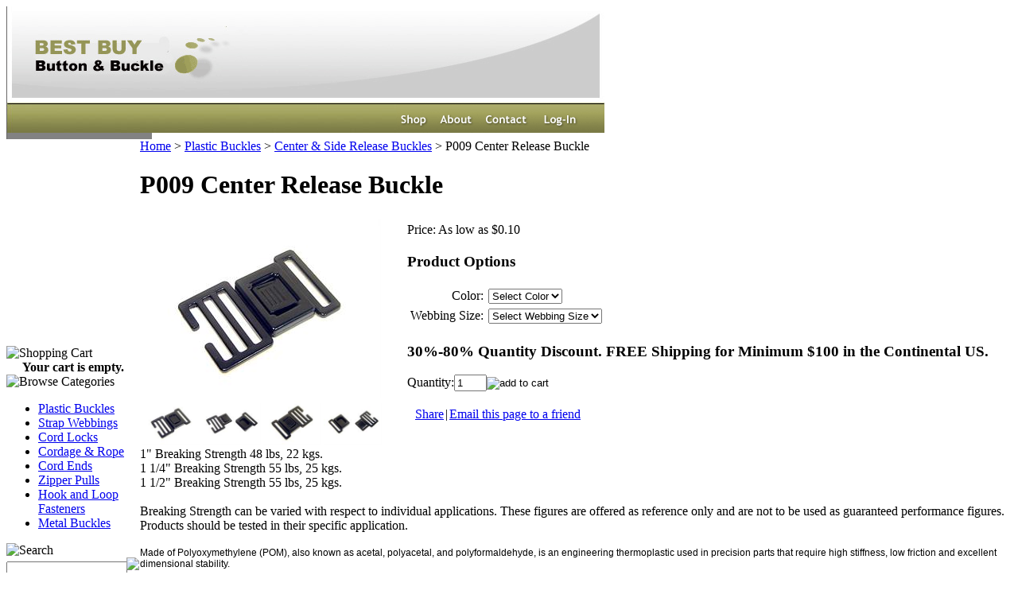

--- FILE ---
content_type: text/html; charset=utf-8
request_url: http://www.myebestbuy.com/p009-center-release-buckle.aspx
body_size: 13959
content:


<!DOCTYPE html PUBLIC "-//W3C//DTD XHTML 1.0 Transitional//EN" "http://www.w3.org/TR/xhtml1/DTD/xhtml1-transitional.dtd">

<html xmlns="http://www.w3.org/1999/xhtml" lang="en">
<head id="ctl00_headTag"><title>
	P009 Center Release Buckle 
</title>
    <script type="text/javascript" src="/scripts/jquery-3.5.1.min.js" integrity='sha384-ZvpUoO/+PpLXR1lu4jmpXWu80pZlYUAfxl5NsBMWOEPSjUn/6Z/hRTt8+pR6L4N2' crossorigin='anonymous'></script>
    <script type="text/javascript" src="/scripts/jquery-ui-1.13.0.min.js" integrity='sha384-GH7wmqAxDa43XGS89eXGbziWEki6l/Smy1U+dAI7ZbxlrLsmal+hLlTMqoPIIg1V' crossorigin='anonymous'></script>
    <script type="text/javascript" src="/scripts/json2.js" integrity='sha384-rY3wIRyRmLeQV74T/sN7A3vmSdmaUvjIIzs0Z0cxcwXDHrUumbS3B3u18KlipZ2i' crossorigin='anonymous'></script>
    <script type="text/javascript" src="/scripts/jstorage.js" integrity='sha384-oC7ifurXSiCOGfj0Uy8BEQzbYTql7TzwHA8cE+mQY4skImVU0TX2RYBBKdXDs5cp' crossorigin='anonymous'></script>

    <link type="text/css" rel="stylesheet" href="/custom.css.aspx?theme=68&amp;7157" /><link rel="image_src" href="http://www.myebestbuy.com/images/products/thumb/P009b.jpg" /><link rel="stylesheet" type="text/css" href="/scripts/jQueryUiStyles/jquery-ui.min.css" /><meta name="description" content="Size From 1 Inch to 1 1/2 Inch&lt;br>(25 mm to 38 mm)" /><meta name="keywords" content="Plastic Center Release Buckle " /><meta property="og:title" content="P009 Center Release Buckle " /><meta property="og:description" content="Size From 1 Inch to 1 1/2 Inch&amp;lt;br&amp;gt;(25 mm to 38 mm)" /><meta property="og:image" content="http://www.myebestbuy.com/images/products/thumb/P009b.jpg" /><meta property="og:site_name" content="Cord Locks, Plastic Buckles, Webbings, Cordage - Myebestbuy.com " /><meta property="og:url" content="http://www.myebestbuy.com/p009-center-release-buckle.aspx" /><link rel="canonical" href="http://www.myebestbuy.com/p009-center-release-buckle.aspx" /><link rel="stylesheet" href="/themes/migration-1/css/migration.css" type="text/css" /><link rel="stylesheet" href="/themes/migration-1/css/x4x_style.css" type="text/css" /><link rel="stylesheet" href="/themes/migration-1/css/y4x_custom.css" type="text/css" />
    <script type="text/javascript" src="/scripts/storefront.js" integrity='sha384-wZ3DIKW9ZSoCKqJd55/BNLEcz3mgQhgMwHCw/jwN8k3RG+Hr9bq6e6m10w1YVJqQ' crossorigin='anonymous'></script>
    <script type="text/javascript" src="/scripts/storefront.ie10.js" integrity='sha384-9qRZorpiHcWTyPYogrGSXMS7WL+BQqd4f8L1TM8QShlm70sVe2mrRGcdOVqWssZ2' crossorigin='anonymous'></script>
    <script type="text/javascript" src="/scripts/jquery.producthistory.js" integrity='sha384-mGvZy9PlgY3eQGscCu2QBJCfNYGTuq65xdGE0VNdMv45A6y3R+TxUjF5aIZ+uLx3' crossorigin='anonymous'></script>
    
    <style type="text/css" media="all">
        .product-detail #additional {float:left;margin:10px 0 0;width:100%;}
        .product-detail #additional ul.tabs {float:left;width:100%; list-style-type:none !important; margin-left: 0px !important; padding-left: 0px !important; margin-right: 0px !important; padding-right: 0px !important;}
        .product-detail #additional ul.tabs li {float:left;width:24%;font-size:12px;text-align:center;border:1px solid #ddd;background:url(/images/item-bg.gif) repeat-x left bottom;}
        .product-detail #additional ul.tabs li.tab-desc {border-left:none;}
        .product-detail #additional ul.tabs li.active {background:#fff;border-bottom:none;}
        .product-detail #additional ul.tabs li a {display:block;padding:10px;text-decoration:none;color:#666;}
        .product-detail #additional ul.tabs li.active a {font-weight:bold;color:#333;}
        #quantity-discounts {float:left;}
        .updateProgress {display: block;position: relative;background-color: #fff;filter: alpha(opacity=70);-moz-opacity: 0.7;opacity: 0.7;padding: 0px;margin: 0px;border: 0px;background-image: url("/images/indicator.gif");background-repeat: no-repeat;background-position: center center;z-index: 100000;}
    </style>
<meta http-equiv="content-type" content="text/html; charset=utf-8" /><meta http-equiv="content-language" content="en-us" /></head>

<body id="ctl00_bodyTag" class="product-page-type p009-center-release-buckle-page">

    <form name="aspnetForm" method="post" action="./p009-center-release-buckle.aspx" onsubmit="javascript:return WebForm_OnSubmit();" id="aspnetForm">
<div>
<input type="hidden" name="__EVENTTARGET" id="__EVENTTARGET" value="" />
<input type="hidden" name="__EVENTARGUMENT" id="__EVENTARGUMENT" value="" />
<input type="hidden" name="__LASTFOCUS" id="__LASTFOCUS" value="" />
<input type="hidden" name="__VIEWSTATE" id="__VIEWSTATE" value="NqOMGJQJHa5xNrPDgNTK7rKaEb/aaKi+7ILP2+T6uvGLcg2AVhXjxzuzPxQVPPAQdPNa04a2MkKaqFvZU3MlAC2pS3ZtoF8OAQnPgVZd7g3bYYnDFpaXnUzvRUuR7kRTWmWYLYV6fHWKTnu8AZQ+EAA8x7fzu0tsNgWLIR1afv57s4CmD4MPrMOGq+zKROsq8Pp/8aX1XPLRjrGsLEX7tUQbGDQaiNoLueM/[base64]/j2eSGuN2tsW8sRm7QVKbYq2mwZyQpNIpC4mYlt8S3bmdZK6Br+7S+ao+NSYUnAgwrVLQAteohaF/Um6rNJL7+uXM1Uuy3Q5NNfymmvSxvkM6jGz04NZBmgqRDJ4nC9wtqDEG+CJnPll2K2J6IgigX7yQlCDx9R0itB0Cxf3GkW8/S3ErIDF0nCB2f/iLhI249V+3Nz9a7RC81v8qF4/0CDp12MhZfOJy/k7KKc229EZ0E7UkhdkqP8FyXVBDoKMZdZ6WRUio8ltabg95RNo/PnwuziDLETcxRmI3YDqPLIJr5NqumlJF3pOGa4peu+TmssNs6jyQwCmiPBTC5CqV+8w4VhVmxsEruyNRTtjt4u3jKRHnJ9xUXMldQlGdkzipIE2gMVVf6eLEMeCvFDTmY89ecJVdh+jUQeCvD8DNwIgxuaznwfncV/eo7Gwji/Hal18N31HkThnuzpdjPoWdoq1N9rSH5VHHDfWST+ABNBkq8FZaFc38T8lz1jSJtMNsSvxmIDSgtBF2PPQPh6B+B5muxWGsYYmWEM3wNxO2oXxPFVooLH4DxNGaSIJG/wwDb5pBVtW/iktyjwtue+r/AUQTZXvouCTJM9bxfBhnK9cOaUbyG6QnoFwJQzNp6NjIvJION4t8ffb/OH1a7IjDL27OXAyo9jV73rOk/tYW9oFURtDpLJRq0cEwKLKEDL+T8gqYA43FUCHKIiSEfe7jTBou8Di9D7xcbzd+Ov5HrYAiKUUoZvrvEuAkbo+Hy2O4Tl3+XdH0+f5tn19Fy/Az4iqqJgTXP7lB3qxO/eYPLPw/qsG+cXOJfiTWFB43bkXUOaQZT0JiFyXFGH7d1ccuze27TWdo6BLLzSnrTiIzpLuP66qI0o8tDSfjFMP+2N9EWmvICkL/ZrbljpLZbA2pq1CWmjalY2zUkMNo=" />
</div>

<script type="text/javascript">
//<![CDATA[
var theForm = document.forms['aspnetForm'];
if (!theForm) {
    theForm = document.aspnetForm;
}
function __doPostBack(eventTarget, eventArgument) {
    if (!theForm.onsubmit || (theForm.onsubmit() != false)) {
        theForm.__EVENTTARGET.value = eventTarget;
        theForm.__EVENTARGUMENT.value = eventArgument;
        theForm.submit();
    }
}
//]]>
</script>


<script src="/WebResource.axd?d=pynGkmcFUV13He1Qd6_TZAG0REM8qqEBAHCZinHsmTftbBz8ARFqQG4SmTbTGQGNsxByiuhhp7M8BL__qlDclA2&amp;t=638259264720000000" type="text/javascript"></script>


<script src="/ScriptResource.axd?d=nv7asgRUU0tRmHNR2D6t1HtMr9P-x2_74eSuheOvyS9sgudK_1OOBbqxeT95Oz7T4EgKT-ui-t0v-5WHdBjnvkKGXbdd-7IxxFMhrIT9raX1Q8vQJZ8sjEME6_5pfXflUbfOeoegYHjikdC7srSHlw2&amp;t=52f3558a" type="text/javascript"></script>
<script src="/ScriptResource.axd?d=NJmAwtEo3Ipnlaxl6CMhvtsjOePWILLXcWxlwCsHYz8fzRI9N5f0JccCBUsBm33EENLZXDYwZteS25FdzlV0igVEWzubi67r3jAiJ3i-Sz9kW0feR-VvdZFL844GJHYGuTW7fGD09j6SX6uvNV2Oe-XsnzpZhTrgTJSBMIzc6Ho1&amp;t=ffffffffb1d0f179" type="text/javascript"></script>
<script src="/ScriptResource.axd?d=dwY9oWetJoJoVpgL6Zq8ODn6mY9ix_887qsASlhK_vTw8AMA8PPR6IrMWs6QekhgoBeNs0izHBQ96rkU8iFXd95XYcpwleh_m016WsHkHKye3D16O_Li6Ay_wDz-uYcv1BH84cWSb30mu8pq8vUXCyqjWfvUgbpIFFJaaE3GFNA1&amp;t=ffffffffb1d0f179" type="text/javascript"></script>
<script type="text/javascript">
//<![CDATA[
function WebForm_OnSubmit() {
if (typeof(ValidatorOnSubmit) == "function" && ValidatorOnSubmit() == false) return false;
return true;
}
//]]>
</script>

<div>

	<input type="hidden" name="__VIEWSTATEGENERATOR" id="__VIEWSTATEGENERATOR" value="1314A63E" />
	<input type="hidden" name="__SCROLLPOSITIONX" id="__SCROLLPOSITIONX" value="0" />
	<input type="hidden" name="__SCROLLPOSITIONY" id="__SCROLLPOSITIONY" value="0" />
	<input type="hidden" name="__EVENTVALIDATION" id="__EVENTVALIDATION" value="TWGgaGj7mnWADzY/f+dKPYL5mK6y+NIr+B9Z5/ylGOce3dEfK/2PIhdgrdRU6pNvhIiLyCnG8lZuAXSwvleyzm0puiXe37rvJpk5jbfF7rYGKYRuMnn0LFs3ZWyz0joqNe9LKh4SUaxql+1hgRnTVPF+vLBcwofv/WigjOpy494w7B6RN/5voqZGANfsHjENTiQXPYNiSCD6GbYZB42Xcv/L3gkprU6u6sIUTmDY7a1wE6beDwBORMCyS6/EY9X6Y5dxuHWgLjXkTca12c0MlW8f6aG20UOTc8vRIN2jn1Vqz30WAxvxmjT58MhCFi1nJ5svMjVP+rd5nAuVYkRY/i36q8OTQ7s5ry/9muLjiR+RdPSLjhKGM+/ozm2tnGuQRDdDlD0cj9Os5UsWoHYzvg==" />
</div>
        

        

        

        <div id="wrapper">
            <table id="ctl00_container" class="page-container" cellspacing="0" cellpadding="0" border="0" style="border-collapse:collapse;">
	<tr id="ctl00_header">
		<td id="ctl00_headerContent" class="page-header"><table cellspacing="0" cellpadding="0" width="100%"><tbody><tr><td><TABLE cellSpacing=0 cellPadding=0 width=752 border=0>
 	<TBODY>
 	<TR>
 	<TD vAlign=top width=752 background=Themes/MC_Avocado/logo_header.gif height=121>
 	<TABLE cellSpacing=0 cellPadding=0 width=752 border=0>
 	<TBODY>
 	<TR>
 	<TD width=431><A href="index.asp"><IMG height=82 src="/Themes/MC_Avocado/spacer.gif" width=275 border=0></A></TD>
 	<TD align=middle width=321></TD></TR></TBODY></TABLE></TD></TR></TBODY></TABLE>
 	<TABLE cellSpacing=0 cellPadding=0 width=752 background=Themes/MC_Avocado/topnav_mid.jpg border=0>
 	<TBODY>
 	<TR>
 	<TD><IMG height=38 src="/Themes/MC_Avocado/topnav_left.jpg" width=259></TD>
 	<TD align=right><IMG height=38 src="/Themes/MC_Avocado/topnav_right.gif" width=261 useMap=#top border=0></TD></TR></TBODY></TABLE><MAP name=top><AREA shape=RECT coords=-1,9,41,32 href="\shop.aspx"><AREA shape=RECT coords=53,8,97,33 href="index.asp?PageAction=COMPANY"><AREA shape=RECT coords=110,6,164,31 href="index.asp?PageAction=CONTACTUS"><AREA shape=RECT coords=181,6,229,31 href="index.asp?PageAction=LOGIN"></MAP>
 	<TABLE cellSpacing=0 cellPadding=0 width=752 border=0>
 	<TBODY>
 	<TR>
 	<TD bgColor=#ffffff><IMG height=8 src="/Themes/MC_Avocado/leftnav_bg.gif" width=183></TD></TR></TBODY></TABLE></td></tr></tbody></table></td>
	</tr><tr id="ctl00_body" class="page-body">
		<td id="ctl00_bodyContent" class="page-body-content">
                        <div role="main">
                            <table id="ctl00_columns" class="page-body-columns" cellspacing="0" cellpadding="0" border="0" style="border-collapse:collapse;">
			<tr>
				<td id="ctl00_leftColumn" class="page-column-left"><table border="0" cellpadding="0" cellspacing="0" class="module cart-module" style="width:100%;">
					<tr>
						<td class="module-header"><img src="/themes/migration-1/images/layout/mod_head_cart_lt.gif" alt="Shopping Cart" style="border-width:0px;" /></td>
					</tr><tr>
						<td class="module-body">
	<table border="0" cellpadding="0" cellspacing="0" class="mod-body cart-module-cart" style="width:100%;">
							<tr>
								<td class="mod-body-tl"></td><td class="mod-body-tp"></td><td class="mod-body-tr"></td>
							</tr><tr>
								<td class="mod-body-lt"></td><td class="mod-body-body">
		
				<div style="text-align: center; font-weight: bold;">
					Your cart is empty.</div>
			
	</td><td class="mod-body-rt"></td>
							</tr><tr>
								<td class="mod-body-bl"></td><td class="mod-body-bt"></td><td class="mod-body-br"></td>
							</tr>
						</table>
	
	
</td>
					</tr>
				</table>


<script src="/scripts/CategoryTree.js"></script>

<table border="0" cellpadding="0" cellspacing="0" class="module category-module" style="width:100%;">
					<tr>
						<td class="module-header"><img src="/themes/migration-1/images/layout/mod_head_category_lt.gif" alt="Browse Categories" style="border-width:0px;" /></td>
					</tr><tr>
						<td class="module-body">
  <ul class="module-list cat-nav">
    <li data-catId="cat-233" data-catImg-path="/images/clear.gif"><a href="/plasticbuckles.aspx">Plastic Buckles</a></li><li data-catId="cat-307" data-catImg-path="/images/clear.gif"><a href="/strapwebbing-1.aspx">Strap Webbings</a></li><li data-catId="cat-200" data-catImg-path="/images/clear.gif"><a href="/cordlocks.aspx">Cord Locks</a></li><li data-catId="cat-317" data-catImg-path="/images/clear.gif"><a href="/elasticcordandnyloncord.aspx">Cordage &amp; Rope</a></li><li data-catId="cat-228" data-catImg-path="/images/clear.gif"><a href="/cordends.aspx">Cord Ends</a></li><li data-catId="cat-229" data-catImg-path="/images/clear.gif"><a href="/zipperpulls.aspx">Zipper Pulls</a></li><li data-catId="cat-342" data-catImg-path=""><a href="/hookandloopfastener.aspx">Hook and Loop Fasteners</a></li><li data-catId="cat-220" data-catImg-path="/images/clear.gif"><a href="/metalbuckles.aspx">Metal Buckles</a></li>	  
  </ul>  
</td>
					</tr>
				</table>
<table border="0" cellpadding="0" cellspacing="0" class="module search-module" style="width:100%;">
					<tr>
						<td class="module-header"><img src="/themes/migration-1/images/layout/mod_head_search_lt.gif" alt="Search" style="border-width:0px;" /></td>
					</tr><tr>
						<td class="module-body">
	<table border="0" cellpadding="0" cellspacing="0" class="mod-body " style="width:100%;">
							<tr>
								<td class="mod-body-tl"></td><td class="mod-body-tp"></td><td class="mod-body-tr"></td>
							</tr><tr>
								<td class="mod-body-lt"></td><td class="mod-body-body">
		<div id="ctl00_ctl05_pnlSearch" onkeypress="javascript:return WebForm_FireDefaultButton(event, &#39;ctl00_ctl05_imbGo&#39;)">
									
			<table cellpadding="0" cellspacing="0" style="margin: 0; padding: 0; border: none; border-collapse: collapse;">
				<tr>
					<td style="padding-right: 7px; width: 100%">
						<input name="ctl00$ctl05$txtSearch" type="text" maxlength="100" id="ctl00_ctl05_txtSearch" class="textbox search-module-text" style="width:100%;" />
					</td>
					<td style="text-align: right;">
						<input type="image" name="ctl00$ctl05$imbGo" id="ctl00_ctl05_imbGo" src="/themes/migration-1/images/buttons/mod_btn_go.gif" alt="Go" style="border-width:0px;" />
					</td>
				</tr>
			</table>
		
								</div>
		
	</td><td class="mod-body-rt"></td>
							</tr><tr>
								<td class="mod-body-bl"></td><td class="mod-body-bt"></td><td class="mod-body-br"></td>
							</tr>
						</table>
</td>
					</tr>
				</table>
<table border="0" cellpadding="0" cellspacing="0" class="module links-module" style="width:100%;">
					<tr>
						<td class="module-header"><img src="/themes/migration-1/images/layout/mod_head_links_lt.gif" alt="Links" style="border-width:0px;" /></td>
					</tr><tr>
						<td class="module-body">
  <ul class="module-list links-nav">
	<li><a href="http://www.myebestbuy.com/index.asp?PageAction=Custom&amp;ID=8">Frequently Asked Questions </a></li><li><a href="http://www.myebestbuy.com/index.asp?PageAction=Custom&amp;ID=6">Return Policy</a></li><li><a href="http://myebestbuy.com/privacy-policy.aspx">Privacy Policy</a></li><li><a href="http://www.myebestbuy.com/index.asp?PageAction=CONTACTUS">Contact Us</a></li>  
  </ul>
</td>
					</tr>
				</table>
</td><td id="ctl00_centerColumn" class="page-column-center"><div id="ctl00_breadcrumb" class="breadcrumb">
					
                                            <span id="ctl00_breadcrumbContent"><span><a href="/">Home</a></span><span>&#160;&gt;&#160;</span><span><a href="/plasticbuckles.aspx">Plastic Buckles</a></span><span>&#160;&gt;&#160;</span><span><a href="/center-side-release-buckles.aspx">Center &amp; Side Release Buckles</a></span><span>&#160;&gt;&#160;</span><span>P009 Center Release Buckle </span></span>
                                        
				</div>
    <input name="ctl00$pageContent$productDetailsID" type="hidden" id="ctl00_pageContent_productDetailsID" class="productDetailsID" value="121" />
    
    <div id="ctl00_pageContent_productAjaxPanel">
					
        <script type="text/javascript">
//<![CDATA[
Sys.WebForms.PageRequestManager._initialize('ctl00$pageContent$scriptManager', 'aspnetForm', ['tctl00$pageContent$productDetailUpdatePanel',''], [], ['ctl00$pageContent$addToCart',''], 90, 'ctl00');
					//]]>
</script>

        <div id="ctl00_pageContent_productDetailUpdatePanel">
						
                <div id="product-detail-div" class="product-detail" itemscope itemtype="http://schema.org/Product">
                    <h1>P009 Center Release Buckle </h1>


<table class="prod-detail" cellpadding="0" cellspacing="0">
  <tr>
    <td class="prod-detail-lt">
                              <table width='325px'><tr><td><a href='/images/products/detail/P009b.jpg' class='MagicZoomPlus' rel='zoom-position:inner; smoothing: false; background-color: #5A5A5A; background-opacity: 45; background-speed: 500; caption-source: img:title; disable-zoom: false; disable-expand: false; zoom-fade: true; keep-thumbnail: true; selectors-effect: disolve; ' id='Zoomer'><img src='/images/products/display/P009b.jpg' alt='' title='' /></a><br/><a href='/images/products/detail/P009b.jpg' rel='zoom-id:Zoomer; caption-source:#1' rev='/images/products/display/P009b.jpg'><img src='/images/products/thumb/P009b.jpg' height='55px' style='margin-right: 3px !important; margin-top: 3px !important;' alt='' title=''/></a><span id='1' style='display:none'></span><a href='/images/products/detail/P009c.jpg' rel='zoom-id:Zoomer; caption-source:#2' rev='/images/products/display/P009c.jpg'><img src='/images/products/thumb/P009c.jpg' height='55px' style='margin-right: 3px !important; margin-top: 3px !important;' alt='' title=''/></a><span id='2' style='display:none'></span><a href='/images/products/detail/P009a.jpg' rel='zoom-id:Zoomer; caption-source:#3' rev='/images/products/display/P009a.jpg'><img src='/images/products/thumb/P009a.jpg' height='55px' style='margin-right: 3px !important; margin-top: 3px !important;' alt='' title=''/></a><span id='3' style='display:none'></span><a href='/images/products/detail/P009d.jpg' rel='zoom-id:Zoomer; caption-source:#4' rev='/images/products/display/P009d.jpg'><img src='/images/products/thumb/P009d.jpg' height='55px' style='margin-right: 3px !important; margin-top: 3px !important;' alt='' title=''/></a><span id='4' style='display:none'></span></td></tr></table>
                                </td>
    <td class="prod-detail-rt">
            <div class="prod-detail-price">
                          <div class="prod-detail-cost"><span class="prod-detail-cost-label">Price:</span> <span class="prod-detail-cost-value">As low as $0.10</span></div>
                    	      </div>
                                                  <div style="margin-top:20px">
          <h3>Product Options</h3>
          <table cellpadding="2" border="0">
							<tr>
								<td align="right"><span class="label">Color:</span></td><td><div class="variationDropdownPanel">
									<select name="ctl00$pageContent$ddlVariationGroup6" onchange="javascript:setTimeout(&#39;__doPostBack(\&#39;ctl00$pageContent$ddlVariationGroup6\&#39;,\&#39;\&#39;)&#39;, 0)" id="ctl00_pageContent_ddlVariationGroup6" class="select">
										<option value="Select Color" selected="selected">
											Select Color
										</option><option value="11">
											Black
										</option><option value="874">
											White
										</option>
									</select>
								</div></td>
							</tr><tr>
								<td align="right"><span class="label">Webbing Size:</span></td><td><div class="variationDropdownPanel">
									<select name="ctl00$pageContent$ddlVariationGroup5" onchange="javascript:setTimeout(&#39;__doPostBack(\&#39;ctl00$pageContent$ddlVariationGroup5\&#39;,\&#39;\&#39;)&#39;, 0)" id="ctl00_pageContent_ddlVariationGroup5" class="select">
										<option value="Select Webbing Size" selected="selected">
											Select Webbing Size
										</option><option value="10">
											1 Inch (25 mm)
										</option><option value="12">
											1 1/4 Inch (32 mm)
										</option><option value="13">
											1 1/2 Inch (38 mm)
										</option>
									</select>
								</div></td>
							</tr>
						</table>        </div>
              
              <div style="margin-top:20px">
          <h3>30%-80% Quantity Discount. FREE Shipping for Minimum $100 in the Continental US.</h3>
          
        </div>
                  
      <div class="prod-detail-purchase" onkeypress="javascript:return WebForm_FireDefaultButton(event, &#39;ctl00_pageContent_addToCart&#39;)">
							<label for="ctl00_pageContent_txtQuantity" class="label">Quantity:</label><input name="ctl00$pageContent$txtQuantity" type="text" value="1" maxlength="10" size="3" id="ctl00_pageContent_txtQuantity" class="textbox-center" /><span id="ctl00_pageContent_ctl82" style="color:Red;display:none;"><br />* Whole number only</span><input type="image" name="ctl00$pageContent$addToCart" id="ctl00_pageContent_addToCart" class="prod-detail-add" buttonProperty="addToCart" src="/themes/migration-1/images/buttons/cart_btn_add.gif" alt="add to cart" onclick="alert(&#39;You must first select Product Options&#39;); Page_IsValid = false; return false;WebForm_DoPostBackWithOptions(new WebForm_PostBackOptions(&quot;ctl00$pageContent$addToCart&quot;, &quot;&quot;, true, &quot;&quot;, &quot;&quot;, false, false))" style="border-width:0px;" />
						</div>            
      <div style="margin-top:20px;" class="clearfix">
		<div style="float:left; padding-bottom:10px; padding-right:10px;"></div>
		<div style="float:left;"><ad:addthis analytics='false' pubid='' buttonset='toolbox'></ad:addthis><script src='/scripts/addthis.js' type='text/javascript'></script><script src='//s7.addthis.com/js/250/addthis_widget.js' type='text/javascript'></script></div>
      </div>       
          	<div class="prod-detail-email-friend">
          <a onclick="Window.open('/email-a-friend.aspx?product=121','email-a-friend',550,400,1,0);return false;" href="/email-a-friend.aspx?product=121" target="_blank">Email this page to a friend</a>
    	</div>
          
           
		<table style="margin-top: 20px;">
			<tr>
																			</tr>
		</table> 
    </td>
  </tr>
    <tr>
    <td colspan="2" class="prod-detail-bt">
      <div class="prod-detail-desc"><div>1" Breaking Strength 48 lbs, 22 kgs. <br />
  1 1/4" Breaking Strength 55 lbs, 25 kgs.<br />
   1 1/2" Breaking Strength 55 lbs, 25 kgs. <br />
  <br />
  Breaking Strength can be varied with respect to individual applications. These figures are offered as reference only and are not to be used as guaranteed performance figures. Products should be tested in their specific application.</div>

<div>&nbsp;</div>

<div><span style="FONT-FAMILY: 新細明體; mso-bidi-font-family: 新細明體; mso-font-kerning: 0pt" lang="EN-US">
    
<p style="MARGIN: 0cm 0cm 0pt; mso-margin-top-alt: auto; mso-margin-bottom-alt: auto; mso-pagination: widow-orphan; mso-outline-level: 4" class="MsoNormal"><span style="FONT-FAMILY: Arial; COLOR: black; FONT-SIZE: 9pt; mso-font-kerning: 0pt; mso-bidi-font-weight: bold" lang="EN-US">Made of Polyoxymethylene (POM), also known as acetal, polyacetal, and polyformaldehyde, is an engineering thermoplastic used in precision parts that require high stiffness, low friction and excellent dimensional stability. </span><span style="FONT-FAMILY: Arial; COLOR: black; FONT-SIZE: 9pt; mso-font-kerning: 0pt" lang="EN-US">
        <o:p></o:p></span></p></span></div>
<br />
1" Dimension 1 15/16" x 1 17/64" x 3/16" (49 mm x 32 mm x 5 mm)<br>
1 1/4" Dimension 2 5/32" x 1 9/16" x 1/4" (54 mm x 39 mm x 6 mm) <br>
1 1/2" Dimension 2 13/32" x 1 27/32" x 9/32" (61 mm x 47 mm x 7 mm) <br>


</div>
    </td>
  </tr>
  </table>
<table id="ctl00_pageContent_ctl124_titleHeader" cellpadding="0" cellspacing="0" style="width:100%">
							<tr>
								<td><h3 style="margin-top:20px">Related Products</h3></td>
								<td style="text-align:right;vertical-align:bottom"></td>
							</tr>
						</table>
						





<table id="ctl00_pageContent_ctl124_productList" class="product-list" cellspacing="0" border="0" style="width:100%;border-collapse:collapse;">
							<tr>
								<td class="product-list-item-container" style="width:50%;">
		<div class="product-list-item" onkeypress="javascript:return WebForm_FireDefaultButton(event, &#39;ctl00_pageContent_ctl124_productList_ctl00_imbAdd&#39;)">
											<a href="/nylon-strap-webbing.aspx">
		  <img class="product-list-img" src="/images/products/thumb/NPPbs.jpg" title="" alt="" border="0" />
		</a>
	  
	<div class="product-list-options">
	  <h5><a href="/nylon-strap-webbing.aspx">Nylon Strap Webbing 1 foot</a></h5>

	  <div class="product-list-price">
						    <div class="product-list-cost"><span class="product-list-cost-label">Price:</span> <span class="product-list-cost-value">As low as $0.18</span></div>
		  			  </div>

	  
	  <div class="product-list-qty">
			  </div>

	  <div class="product-list-control">
				<a title="View Nylon Strap Webbing 1 foot" href="/nylon-strap-webbing.aspx"><img alt="Nylon Strap Webbing 1 foot" title="View Nylon Strap Webbing 1 foot" src="/themes/migration-1/images/buttons/cart_btn_view.gif"/></a>
	  </div>

	  <div class="product-list-text">
		Size From 3/4 Inch to 2 Inch<br>
(20 mm to 50 mm)<br>
Enter Quantity for how many Feet you want<br>
 1 foot is 30.5 cm<br>

 
 
	  </div>

	   

	</div>
								</div>
  </td><td class="product-list-item-container" style="width:50%;">
		<div class="product-list-item" onkeypress="javascript:return WebForm_FireDefaultButton(event, &#39;ctl00_pageContent_ctl124_productList_ctl01_imbAdd&#39;)">
											<a href="/polypro-strap-webbing.aspx">
		  <img class="product-list-img" src="/images/products/thumb/PolyproStrapWebbings.1.jpg" title="" alt="" border="0" />
		</a>
	  
	<div class="product-list-options">
	  <h5><a href="/polypro-strap-webbing.aspx">Polypro Strap Webbing 1 foot</a></h5>

	  <div class="product-list-price">
						    <div class="product-list-cost"><span class="product-list-cost-label">Price:</span> <span class="product-list-cost-value">As low as $0.12</span></div>
		  			  </div>

	  
	  <div class="product-list-qty">
			  </div>

	  <div class="product-list-control">
				<a title="View Polypro Strap Webbing 1 foot" href="/polypro-strap-webbing.aspx"><img alt="Polypro Strap Webbing 1 foot" title="View Polypro Strap Webbing 1 foot" src="/themes/migration-1/images/buttons/cart_btn_view.gif"/></a>
	  </div>

	  <div class="product-list-text">
		Size From 3/8 Inch to 2 Inch<br>
(10 mm to 50 mm)<br>
Enter Quantity for how many Feet you want<br>
1 foot is 30.5 cm<br>
	  </div>

	   

	</div>
								</div>
  </td><td></td>
							</tr>
						</table>


		
                </div>
                <script type="text/javascript" src="/scripts/addthis.js"></script>
                <script type="text/javascript" src="/scripts/jquery.tabs.js"></script>
                <link href='/controls/magiczoomplus/magiczoomplus.css' rel='stylesheet' type='text/css' media='screen'/>
                <script src='/controls/magiczoomplus/magiczoomplus.js' type='text/javascript'></script>
            
					</div>
        
        <script language="javascript" type="text/javascript">
      
            var overlay = null;

            renderAddthisButtons();

            Sys.Application.add_load(function (sender, args) {
                var prm = Sys.WebForms.PageRequestManager.getInstance();
                prm.add_initializeRequest(InitializeRequest);
                if (prm.get_isInAsyncPostBack()) {
                    prm.add_endRequest(SocialButtonsRefresh);
                    prm.add_endRequest(AdvancedImageGalleryRefresh);
                    prm.add_endRequest(InitTabs);
                }
            });

            function AdvancedImageGalleryRefresh() {
                var head = document.getElementsByTagName('head')[0];

                var scriptSrc = '/controls/magiczoomplus/magiczoomplus.js';
                
                var script = document.createElement('script');
                script.type = 'text/javascript';
                script.src = scriptSrc;

                head.appendChild(script);
            }

            function SocialButtonsRefresh() {

                renderAddthisButtons();

                var head = document.getElementsByTagName('head')[0];

                if (window.addthis)
                    window.addthis = null;
                if (window.FB)
                    window.FB = null;

                var scriptSrc = '//connect.facebook.net/en_US/all.js#xfbml=1';
                             
                var script = document.createElement('script');
                script.type = 'text/javascript';
                script.src = scriptSrc;
                head.appendChild(script);

                scriptSrc = '//s7.addthis.com/js/250/addthis_widget.js';

                script = document.createElement('script');
                script.type = 'text/javascript';
                script.src = scriptSrc;
                head.appendChild(script);

                if (window.addthis) {
                    window.addthis.ost = 0;
                    window.addthis.update();
                }
            }

            function InitializeRequest(sender, args) {
                var productDetail = document.getElementById("product-detail-div");

                if (productDetail != null) {
                    if (overlay == null) {
                        overlay = document.createElement("div");
                        overlay.id = "product-detail-overlay";
                        overlay.setAttribute("class", "updateProgress");
                    }

                    var width = 0;
                    var height = 0;

                    if (productDetail.currentStyle) {
                        var paddingLeft = productDetail.currentStyle.paddingLeft.replace(/px,*\)*/g, "");
                        var paddingTop = productDetail.currentStyle.paddingTop.replace(/px,*\)*/g, "");

                        width = (productDetail.offsetWidth - paddingLeft - 1) + "px";
                        height = (productDetail.offsetHeight - paddingTop - 1) + "px";
                    }
                    else if (document.defaultView) {
                        width = document.defaultView.getComputedStyle(productDetail, '').getPropertyValue("width");
                        height = document.defaultView.getComputedStyle(productDetail, '').getPropertyValue("height");
                    }

                    if (width != 0 && height != 0) {
                        overlay.style.width = width;
                        overlay.style.height = height;
                        overlay.style.top = "-" + overlay.style.height;

                        productDetail.style.width = width;
                        productDetail.style.height = height;

                        productDetail.appendChild(overlay);
                    }
                }
            }

        </script>
    
				</div>
    <div id="ctl00_pageContent_pnlProductHistory">
					
    <script language="javascript" type="text/javascript">
        var prodName = 'P009 Center Release Buckle ';
        var prodId = '121';

        var prodImg = '/images/products/thumb/P009b.jpg';

        var prodPrice = $(".prod-detail-cost-value").text();
        var prodUrl = '/p009-center-release-buckle.aspx'
        productHistory.HistoryActionQueue.push(function () { productHistory.addToHistory({ id: prodId, name: prodName, img: prodImg, url: prodUrl, price: prodPrice, isAuthenticated: 'False', isSaved: false }) });

        function CheckFileSize(input, maxSize) {
            if (input.files[0].size > maxSize) {
                var message = "The file that you are trying to send exceeds the ";
                if (maxSize > 1024 * 1024) {
                    message += (maxSize / 1024 / 1024).toFixed(2) + " mb ";
                } else {
                    message += maxSize.toString() + " Kb ";
                }
                message += "attachment limit.\nPlease, reduce the file size or select another file."
                alert(message);
                input.value = "";
            }
        }
    </script>
    
				</div>
</td>
			</tr>
		</table>
                        </div>
                    </td>
	</tr><tr id="ctl00_footer" class="page-footer">
		<td id="ctl00_footerContent" class="page-footer-content"><table cellspacing="0" cellpadding="0" width="100%"><tbody><tr><td><TABLE cellSpacing=0 cellPadding=0 width=752 background=Themes/MC_Avocado/ftr_mid.jpg border=0>
<TBODY>
<TR>

<TD width=286><FONT face="Arial, Helvetica, sans-serif" size=1>&nbsp;&nbsp;&nbsp;<FONT color=#000000> </FONT><STRONG><FONT color=#000000>Copyright 2001 - 2021 Myebestbuy.com</FONT></STRONG></FONT></TD>

<TD align=right width=466>
<TABLE style="WIDTH: 410px; HEIGHT: 20px" cellSpacing=0 cellPadding=3 width=410 border=0>
<TBODY>
<TR>
<TD align=right>&nbsp;<A class=ftr href="index.asp?PageAction=Custom&ID=8"><FONT face=Arial size=1><STRONG>FAQ</STRONG></FONT></A><FONT size=1><STRONG> | </STRONG></FONT><A class=ftr href="index.asp?PageAction=Custom&ID=6"><FONT face=Arial size=1><STRONG>Return Policy</STRONG></FONT></A>&nbsp;&nbsp; </TD></TR></TBODY></TABLE></TD></TR></TBODY></TABLE></td></tr></tbody></table>

<script type="text/javascript">
var __lc = {};
__lc.license = 2254761;

(function() {
	var lc = document.createElement('script'); lc.type = 'text/javascript'; lc.async = true;
	lc.src = ('https:' == document.location.protocol ? 'https://' : 'http://') + 'cdn.livechatinc.com/tracking.js';
	var s = document.getElementsByTagName('script')[0]; s.parentNode.insertBefore(lc, s);
})();
</script>

<style>
#livechat-compact-container,
#livechat-full {
width: 245px !important; 
}
</style>

</td>
	</tr>
</table>
        </div>

        <script type="text/javascript" src="http://www.google-analytics.com/ga.js"></script><script type='text/javascript'>
				var pageTracker = _gat._getTracker('UA-4217815-1');
				pageTracker._initData();
				pageTracker._trackPageview();
			</script>

    
<script type="text/javascript">
//<![CDATA[
var Page_Validators =  new Array(document.getElementById("ctl00_pageContent_ctl82"));
//]]>
</script>

<script type="text/javascript">
//<![CDATA[
var ctl00_pageContent_ctl82 = document.all ? document.all["ctl00_pageContent_ctl82"] : document.getElementById("ctl00_pageContent_ctl82");
ctl00_pageContent_ctl82.controltovalidate = "ctl00_pageContent_txtQuantity";
ctl00_pageContent_ctl82.focusOnError = "t";
ctl00_pageContent_ctl82.errormessage = "<br />* Whole number only";
ctl00_pageContent_ctl82.display = "Dynamic";
ctl00_pageContent_ctl82.type = "Integer";
ctl00_pageContent_ctl82.evaluationfunction = "RangeValidatorEvaluateIsValid";
ctl00_pageContent_ctl82.maximumvalue = "999999";
ctl00_pageContent_ctl82.minimumvalue = "1";
//]]>
</script>


<script type="text/javascript">
//<![CDATA[

var Page_ValidationActive = false;
if (typeof(ValidatorOnLoad) == "function") {
    ValidatorOnLoad();
}

function ValidatorOnSubmit() {
    if (Page_ValidationActive) {
        return ValidatorCommonOnSubmit();
    }
    else {
        return true;
    }
}
        
theForm.oldSubmit = theForm.submit;
theForm.submit = WebForm_SaveScrollPositionSubmit;

theForm.oldOnSubmit = theForm.onsubmit;
theForm.onsubmit = WebForm_SaveScrollPositionOnSubmit;

document.getElementById('ctl00_pageContent_ctl82').dispose = function() {
    Array.remove(Page_Validators, document.getElementById('ctl00_pageContent_ctl82'));
}
//]]>
</script>
</form>

    <script type="text/javascript" src="/scripts/defaultButtons.js" integrity='sha384-5ZmqjTEQUUwIAD4afcuMOcaT73hnTZAqZ8ksDHNW0EuVqgG36Nk3P85EzmMhqoVG' crossorigin='anonymous'></script>
</body>
</html>


--- FILE ---
content_type: application/javascript; charset=UTF-8
request_url: https://api.livechatinc.com/v3.6/customer/action/get_dynamic_configuration?x-region=us-south1&license_id=2254761&client_id=c5e4f61e1a6c3b1521b541bc5c5a2ac5&url=http%3A%2F%2Fwww.myebestbuy.com%2Fp009-center-release-buckle.aspx&channel_type=code&jsonp=__u5g6nzetzf
body_size: 17
content:
__u5g6nzetzf({"error":{"type":"url_not_allowed","message":"`url` is not allowed"}});